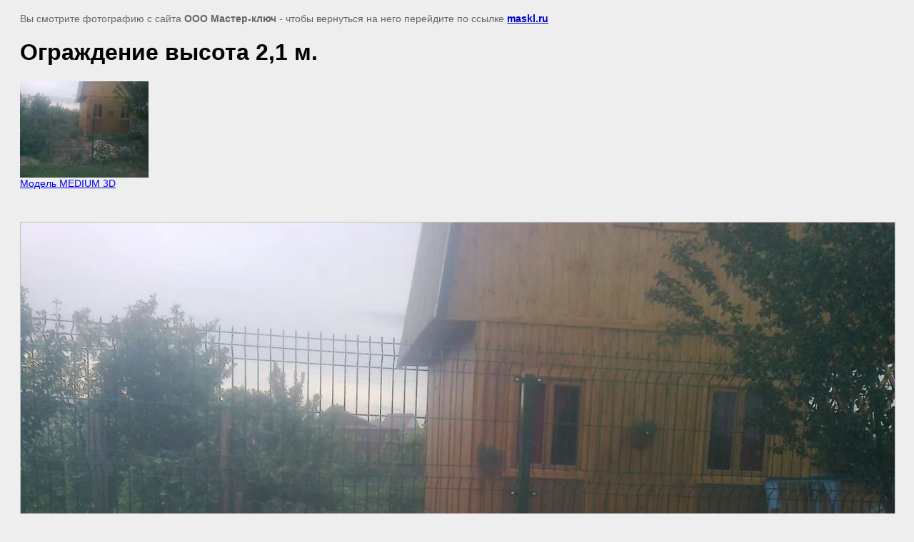

--- FILE ---
content_type: text/html; charset=utf-8
request_url: https://maskl.ru/nashi_raboty/image/37484286
body_size: 2701
content:
<html>
<head>
<meta name="cmsmagazine" content="86368d8963b4f0f96b434aafa426cd49" />

            <!-- 46b9544ffa2e5e73c3c971fe2ede35a5 -->
            <script src='/shared/s3/js/lang/ru.js'></script>
            <script src='/shared/s3/js/common.min.js'></script>
        <link rel='stylesheet' type='text/css' href='/shared/s3/css/calendar.css' /><link rel='stylesheet' type='text/css' href='/shared/highslide-4.1.13/highslide.min.css'/>
<script type='text/javascript' src='/shared/highslide-4.1.13/highslide.packed.js'></script>
<script type='text/javascript'>
hs.graphicsDir = '/shared/highslide-4.1.13/graphics/';
hs.outlineType = null;
hs.showCredits = false;
hs.lang={cssDirection:'ltr',loadingText:'Загрузка...',loadingTitle:'Кликните чтобы отменить',focusTitle:'Нажмите чтобы перенести вперёд',fullExpandTitle:'Увеличить',fullExpandText:'Полноэкранный',previousText:'Предыдущий',previousTitle:'Назад (стрелка влево)',nextText:'Далее',nextTitle:'Далее (стрелка вправо)',moveTitle:'Передвинуть',moveText:'Передвинуть',closeText:'Закрыть',closeTitle:'Закрыть (Esc)',resizeTitle:'Восстановить размер',playText:'Слайд-шоу',playTitle:'Слайд-шоу (пробел)',pauseText:'Пауза',pauseTitle:'Приостановить слайд-шоу (пробел)',number:'Изображение %1/%2',restoreTitle:'Нажмите чтобы посмотреть картинку, используйте мышь для перетаскивания. Используйте клавиши вперёд и назад'};</script>
<link rel="icon" href="/favicon.png" type="image/png">

<!--s3_goal-->
<script src="/g/s3/goal/1.0.0/s3.goal.js"></script>
<script>new s3.Goal({map:{"152086":{"goal_id":"152086","object_id":"14019686","event":"submit","system":"metrika","label":"obratnaya_svyaz","code":"anketa"}}, goals: [], ecommerce:[]});</script>
<!--/s3_goal-->

<title>Ограждение высота 2,1 м. | Наши работы</title>
<meta name="description" content="Ограждение высота 2,1 м. | Наши работы">
<meta name="keywords" content="Ограждение высота 2,1 м. | Наши работы">
<meta name="robots" content="all">
<meta name="revisit-after" content="31 days">
<meta http-equiv="Content-Type" content="text/html; charset=UTF-8">
<meta name="viewport" content="width=device-width, initial-scale=1.0, maximum-scale=1.0, user-scalable=no">
</head>

<body bgcolor="#eeeeee" text="#000000">

<style>
body, td, div { font-size:14px; font-family:arial; }
p { color: #666; }
body { padding: 10px 20px; }
a.back { font-weight: bold; color: #0000cc; text-decoration: underline; }
img { border: 1px solid #c0c0c0; max-width: 100%; width: auto; height: auto;}

div { width: 700px; }
h1 { font-size: 32px; }
</style>



<p>Вы смотрите фотографию с сайта <strong>OOO Мастер-ключ</strong> -
чтобы вернуться на него перейдите по ссылке <a class="back" href="/nashi_raboty/image/37484286">maskl.ru</a></p>

<h1>Ограждение высота 2,1 м.</h1>

<div><p><a href="/ceny"><img alt="Фото0300" height="135" src="/thumb/2/t7ITI8G6bMYJMBRVGJtAeg/180r160/d/0300.jpg" style="border-width: 0;" width="180" /></a><br /><a href="/ceny">Модель MEDIUM 3D</a></p></div><br/><br clear=all/>


<img src="/d/0300.jpg" width="1280" height="960"  alt="Ограждение высота 2,1 м." />

<br/><br/>

&copy; <a class="back" href="http://maskl.ru/">OOO Мастер-ключ</a>
<br/><br/>


<!-- assets.bottom -->
<!-- </noscript></script></style> -->
<script src="/my/s3/js/site.min.js?1768462484" ></script>
<script src="/my/s3/js/site/defender.min.js?1768462484" ></script>
<script src="https://cp.onicon.ru/loader/5284c13872d22c0f610019d4.js" data-auto async></script>
<!-- Yandex.Metrika counter -->
<script type="text/javascript">
    (function (d, w, c) {
        (w[c] = w[c] || []).push(function() {
            try {
                w.yaCounter49380136 = new Ya.Metrika({id:49380136,accurateTrackBounce:true,trackLinks:true,webvisor:true
,clickmap:true});

            } catch(e) { }
        });

        var n = d.getElementsByTagName("script")[0],
                s = d.createElement("script"),
                f = function () { n.parentNode.insertBefore(s, n); };
        s.type = "text/javascript";
        s.async = true;
        s.src = (d.location.protocol == "https:" ? "https:" : "http:") + "//mc.yandex.ru/metrika/watch.js";

        if (w.opera == "[object Opera]") {
            d.addEventListener("DOMContentLoaded", f, false);
        } else { f(); }
    })(document, window, "yandex_metrika_callbacks");
</script>
<noscript><div><img src="//mc.yandex.ru/watch/49380136" style="position:absolute; left:-9999px;" alt="" /></div></noscript>
<!-- /Yandex.Metrika counter -->
<script >/*<![CDATA[*/
var megacounter_key="099a65fb0c54c3361605af1875eac0aa";
(function(d){
    var s = d.createElement("script");
    s.src = "//counter.megagroup.ru/loader.js?"+new Date().getTime();
    s.async = true;
    d.getElementsByTagName("head")[0].appendChild(s);
})(document);
/*]]>*/</script>
<script >/*<![CDATA[*/
$ite.start({"sid":308567,"vid":309460,"aid":76427,"stid":1,"cp":21,"active":true,"domain":"maskl.ru","lang":"ru","trusted":false,"debug":false,"captcha":3,"onetap":[{"provider":"vkontakte","provider_id":"51969727","code_verifier":"UixkYkMhjDWTZNDz5zYTWYU2dyFNENzYcUmkWkFMNMd"}]});
/*]]>*/</script>
<!-- /assets.bottom -->
</body>
</html>

--- FILE ---
content_type: text/javascript
request_url: https://counter.megagroup.ru/099a65fb0c54c3361605af1875eac0aa.js?r=&s=1280*720*24&u=https%3A%2F%2Fmaskl.ru%2Fnashi_raboty%2Fimage%2F37484286&t=%D0%9E%D0%B3%D1%80%D0%B0%D0%B6%D0%B4%D0%B5%D0%BD%D0%B8%D0%B5%20%D0%B2%D1%8B%D1%81%D0%BE%D1%82%D0%B0%202%2C1%20%D0%BC.%20%7C%20%D0%9D%D0%B0%D1%88%D0%B8%20%D1%80%D0%B0%D0%B1%D0%BE%D1%82%D1%8B&fv=0,0&en=1&rld=0&fr=0&callback=_sntnl1768977484949&1768977484949
body_size: 87
content:
//:1
_sntnl1768977484949({date:"Wed, 21 Jan 2026 06:38:05 GMT", res:"1"})